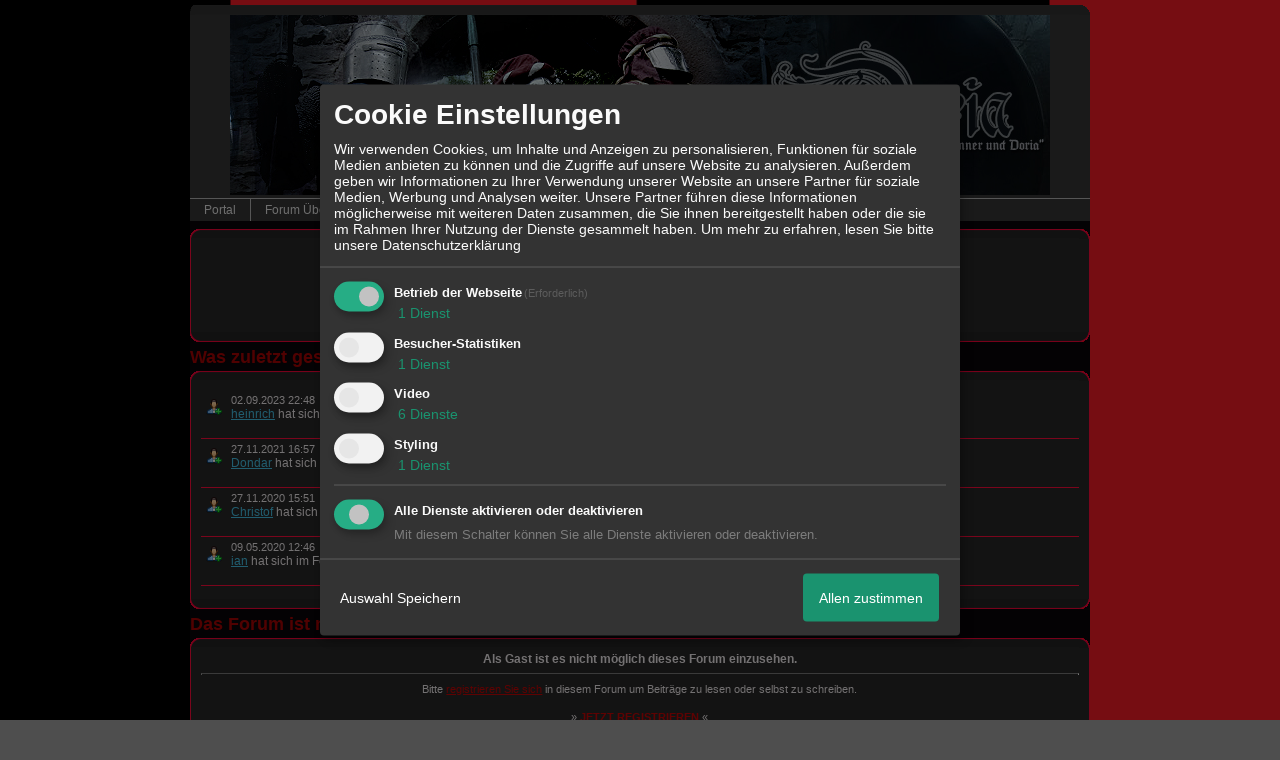

--- FILE ---
content_type: text/html; charset=utf-8
request_url: https://www.google.com/recaptcha/api2/aframe
body_size: 266
content:
<!DOCTYPE HTML><html><head><meta http-equiv="content-type" content="text/html; charset=UTF-8"></head><body><script nonce="src4XhOTnAp65WCP__e8lQ">/** Anti-fraud and anti-abuse applications only. See google.com/recaptcha */ try{var clients={'sodar':'https://pagead2.googlesyndication.com/pagead/sodar?'};window.addEventListener("message",function(a){try{if(a.source===window.parent){var b=JSON.parse(a.data);var c=clients[b['id']];if(c){var d=document.createElement('img');d.src=c+b['params']+'&rc='+(localStorage.getItem("rc::a")?sessionStorage.getItem("rc::b"):"");window.document.body.appendChild(d);sessionStorage.setItem("rc::e",parseInt(sessionStorage.getItem("rc::e")||0)+1);localStorage.setItem("rc::h",'1769881219040');}}}catch(b){}});window.parent.postMessage("_grecaptcha_ready", "*");}catch(b){}</script></body></html>